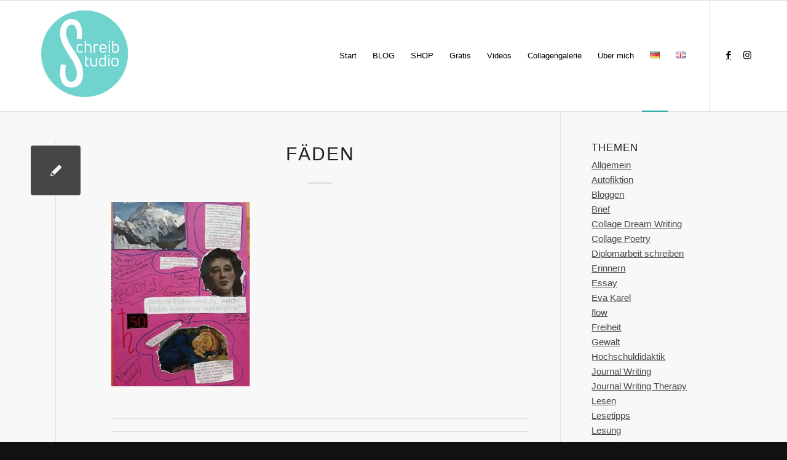

--- FILE ---
content_type: text/html; charset=UTF-8
request_url: https://schreibstudio.at/share-your-story-lebensernte-collagen/faeden/
body_size: 9185
content:
<!DOCTYPE html><html dir="ltr" lang="de-DE" prefix="og: https://ogp.me/ns#" class="html_stretched responsive av-preloader-active av-preloader-enabled av-default-lightbox  html_header_top html_logo_left html_main_nav_header html_menu_right html_custom html_header_sticky html_header_shrinking html_mobile_menu_phone html_header_searchicon_disabled html_content_align_center html_header_unstick_top_disabled html_header_stretch_disabled html_elegant-blog html_av-overlay-side html_av-overlay-side-classic html_av-submenu-noclone html_entry_id_5325 av-cookies-no-cookie-consent av-no-preview html_text_menu_active "><head><meta charset="UTF-8" /><meta name="robots" content="index, follow" /><meta name="viewport" content="width=device-width, initial-scale=1"><link media="all" href="https://schreibstudio.at/wp-content/cache/autoptimize/css/autoptimize_9bcf8317774f5456b184705e363c877a.css" rel="stylesheet"><link media="screen" href="https://schreibstudio.at/wp-content/cache/autoptimize/css/autoptimize_6180a9fa27e86d361096a041449d9f39.css" rel="stylesheet"><title>fäden | schreibstudio</title><meta name="robots" content="max-image-preview:large" /><meta name="author" content="Andrea"/><link rel="canonical" href="https://schreibstudio.at/share-your-story-lebensernte-collagen/faeden/" /><meta name="generator" content="All in One SEO (AIOSEO) 4.9.1.1" /><meta property="og:locale" content="de_DE" /><meta property="og:site_name" content="schreibstudio | Schreibworkshops und Textcoaching" /><meta property="og:type" content="article" /><meta property="og:title" content="fäden | schreibstudio" /><meta property="og:url" content="https://schreibstudio.at/share-your-story-lebensernte-collagen/faeden/" /><meta property="article:published_time" content="2019-02-25T10:22:14+00:00" /><meta property="article:modified_time" content="2019-02-25T10:22:14+00:00" /><meta property="article:publisher" content="https://facebook.com/Johanna Vedral" /><meta name="twitter:card" content="summary" /><meta name="twitter:title" content="fäden | schreibstudio" /> <script type="application/ld+json" class="aioseo-schema">{"@context":"https:\/\/schema.org","@graph":[{"@type":"BreadcrumbList","@id":"https:\/\/schreibstudio.at\/share-your-story-lebensernte-collagen\/faeden\/#breadcrumblist","itemListElement":[{"@type":"ListItem","@id":"https:\/\/schreibstudio.at#listItem","position":1,"name":"Home","item":"https:\/\/schreibstudio.at","nextItem":{"@type":"ListItem","@id":"https:\/\/schreibstudio.at\/share-your-story-lebensernte-collagen\/faeden\/#listItem","name":"f\u00e4den"}},{"@type":"ListItem","@id":"https:\/\/schreibstudio.at\/share-your-story-lebensernte-collagen\/faeden\/#listItem","position":2,"name":"f\u00e4den","previousItem":{"@type":"ListItem","@id":"https:\/\/schreibstudio.at#listItem","name":"Home"}}]},{"@type":"ItemPage","@id":"https:\/\/schreibstudio.at\/share-your-story-lebensernte-collagen\/faeden\/#itempage","url":"https:\/\/schreibstudio.at\/share-your-story-lebensernte-collagen\/faeden\/","name":"f\u00e4den | schreibstudio","inLanguage":"de-DE","isPartOf":{"@id":"https:\/\/schreibstudio.at\/#website"},"breadcrumb":{"@id":"https:\/\/schreibstudio.at\/share-your-story-lebensernte-collagen\/faeden\/#breadcrumblist"},"author":{"@id":"https:\/\/schreibstudio.at\/author\/raljo18ved\/#author"},"creator":{"@id":"https:\/\/schreibstudio.at\/author\/raljo18ved\/#author"},"datePublished":"2019-02-25T11:22:14+01:00","dateModified":"2019-02-25T11:22:14+01:00"},{"@type":"Organization","@id":"https:\/\/schreibstudio.at\/#organization","name":"Johanna Vedral schreibstudio.at","description":"Schreibworkshops und Textcoaching","url":"https:\/\/schreibstudio.at\/","telephone":"+4369911688868","sameAs":["https:\/\/facebook.com\/Johanna Vedral","https:\/\/instagram.com\/Johanna Vedral","https:\/\/youtube.com\/Johanna Vedral","https:\/\/linkedin.com\/in\/Johanna Vedral"]},{"@type":"Person","@id":"https:\/\/schreibstudio.at\/author\/raljo18ved\/#author","url":"https:\/\/schreibstudio.at\/author\/raljo18ved\/","name":"Andrea"},{"@type":"WebSite","@id":"https:\/\/schreibstudio.at\/#website","url":"https:\/\/schreibstudio.at\/","name":"schreibstudio","description":"Schreibworkshops und Textcoaching","inLanguage":"de-DE","publisher":{"@id":"https:\/\/schreibstudio.at\/#organization"}}]}</script> <link rel="alternate" type="application/rss+xml" title="schreibstudio &raquo; Feed" href="https://schreibstudio.at/feed/" /><link rel="alternate" type="application/rss+xml" title="schreibstudio &raquo; Kommentar-Feed" href="https://schreibstudio.at/comments/feed/" /><link rel="alternate" type="application/rss+xml" title="schreibstudio &raquo; Kommentar-Feed zu fäden" href="https://schreibstudio.at/share-your-story-lebensernte-collagen/faeden/feed/" /><link rel='stylesheet' id='avia-merged-styles-css' href='https://schreibstudio.at/wp-content/cache/autoptimize/css/autoptimize_single_30b906742ebc9143bbe225237a25568f.css' type='text/css' media='all' /> <script type='text/javascript' src='https://schreibstudio.at/wp-includes/js/jquery/jquery.min.js' id='jquery-core-js'></script> <link rel="https://api.w.org/" href="https://schreibstudio.at/wp-json/" /><link rel="alternate" type="application/json" href="https://schreibstudio.at/wp-json/wp/v2/media/5325" /><link rel="EditURI" type="application/rsd+xml" title="RSD" href="https://schreibstudio.at/xmlrpc.php?rsd" /><link rel="wlwmanifest" type="application/wlwmanifest+xml" href="https://schreibstudio.at/wp-includes/wlwmanifest.xml" /><meta name="generator" content="WordPress 6.1.9" /><link rel='shortlink' href='https://schreibstudio.at/?p=5325' /><link rel="alternate" type="application/json+oembed" href="https://schreibstudio.at/wp-json/oembed/1.0/embed?url=https%3A%2F%2Fschreibstudio.at%2Fshare-your-story-lebensernte-collagen%2Ffaeden%2F" /><link rel="alternate" type="text/xml+oembed" href="https://schreibstudio.at/wp-json/oembed/1.0/embed?url=https%3A%2F%2Fschreibstudio.at%2Fshare-your-story-lebensernte-collagen%2Ffaeden%2F&#038;format=xml" /><link rel="profile" href="http://gmpg.org/xfn/11" /><link rel="alternate" type="application/rss+xml" title="schreibstudio RSS2 Feed" href="https://schreibstudio.at/feed/" /><link rel="pingback" href="https://schreibstudio.at/xmlrpc.php" /> <!--[if lt IE 9]><script src="https://schreibstudio.at/wp-content/themes/enfold/js/html5shiv.js"></script><![endif]--><link rel="icon" href="https://schreibstudio.at/wp-content/uploads/2020/11/emblem.png" type="image/png">  <script type="text/javascript">'use strict';var avia_is_mobile=!1;if(/Android|webOS|iPhone|iPad|iPod|BlackBerry|IEMobile|Opera Mini/i.test(navigator.userAgent)&&'ontouchstart' in document.documentElement){avia_is_mobile=!0;document.documentElement.className+=' avia_mobile '}
else{document.documentElement.className+=' avia_desktop '};document.documentElement.className+=' js_active ';(function(){var e=['-webkit-','-moz-','-ms-',''],n='';for(var t in e){if(e[t]+'transform' in document.documentElement.style){document.documentElement.className+=' avia_transform ';n=e[t]+'transform'};if(e[t]+'perspective' in document.documentElement.style)document.documentElement.className+=' avia_transform3d '};if(typeof document.getElementsByClassName=='function'&&typeof document.documentElement.getBoundingClientRect=='function'&&avia_is_mobile==!1){if(n&&window.innerHeight>0){setTimeout(function(){var e=0,o={},a=0,t=document.getElementsByClassName('av-parallax'),i=window.pageYOffset||document.documentElement.scrollTop;for(e=0;e<t.length;e++){t[e].style.top='0px';o=t[e].getBoundingClientRect();a=Math.ceil((window.innerHeight+i-o.top)*0.3);t[e].style[n]='translate(0px, '+a+'px)';t[e].style.top='auto';t[e].className+=' enabled-parallax '}},50)}}})();</script> </head><body id="top" class="attachment attachment-template-default single single-attachment postid-5325 attachmentid-5325 attachment-jpeg  rtl_columns stretched trebuchet-ms-websave trebuchet_ms" itemscope="itemscope" itemtype="https://schema.org/WebPage" > <svg xmlns="http://www.w3.org/2000/svg" viewBox="0 0 0 0" width="0" height="0" focusable="false" role="none" style="visibility: hidden; position: absolute; left: -9999px; overflow: hidden;" ><defs><filter id="wp-duotone-dark-grayscale"><feColorMatrix color-interpolation-filters="sRGB" type="matrix" values=" .299 .587 .114 0 0 .299 .587 .114 0 0 .299 .587 .114 0 0 .299 .587 .114 0 0 " /><feComponentTransfer color-interpolation-filters="sRGB" ><feFuncR type="table" tableValues="0 0.49803921568627" /><feFuncG type="table" tableValues="0 0.49803921568627" /><feFuncB type="table" tableValues="0 0.49803921568627" /><feFuncA type="table" tableValues="1 1" /></feComponentTransfer><feComposite in2="SourceGraphic" operator="in" /></filter></defs></svg><svg xmlns="http://www.w3.org/2000/svg" viewBox="0 0 0 0" width="0" height="0" focusable="false" role="none" style="visibility: hidden; position: absolute; left: -9999px; overflow: hidden;" ><defs><filter id="wp-duotone-grayscale"><feColorMatrix color-interpolation-filters="sRGB" type="matrix" values=" .299 .587 .114 0 0 .299 .587 .114 0 0 .299 .587 .114 0 0 .299 .587 .114 0 0 " /><feComponentTransfer color-interpolation-filters="sRGB" ><feFuncR type="table" tableValues="0 1" /><feFuncG type="table" tableValues="0 1" /><feFuncB type="table" tableValues="0 1" /><feFuncA type="table" tableValues="1 1" /></feComponentTransfer><feComposite in2="SourceGraphic" operator="in" /></filter></defs></svg><svg xmlns="http://www.w3.org/2000/svg" viewBox="0 0 0 0" width="0" height="0" focusable="false" role="none" style="visibility: hidden; position: absolute; left: -9999px; overflow: hidden;" ><defs><filter id="wp-duotone-purple-yellow"><feColorMatrix color-interpolation-filters="sRGB" type="matrix" values=" .299 .587 .114 0 0 .299 .587 .114 0 0 .299 .587 .114 0 0 .299 .587 .114 0 0 " /><feComponentTransfer color-interpolation-filters="sRGB" ><feFuncR type="table" tableValues="0.54901960784314 0.98823529411765" /><feFuncG type="table" tableValues="0 1" /><feFuncB type="table" tableValues="0.71764705882353 0.25490196078431" /><feFuncA type="table" tableValues="1 1" /></feComponentTransfer><feComposite in2="SourceGraphic" operator="in" /></filter></defs></svg><svg xmlns="http://www.w3.org/2000/svg" viewBox="0 0 0 0" width="0" height="0" focusable="false" role="none" style="visibility: hidden; position: absolute; left: -9999px; overflow: hidden;" ><defs><filter id="wp-duotone-blue-red"><feColorMatrix color-interpolation-filters="sRGB" type="matrix" values=" .299 .587 .114 0 0 .299 .587 .114 0 0 .299 .587 .114 0 0 .299 .587 .114 0 0 " /><feComponentTransfer color-interpolation-filters="sRGB" ><feFuncR type="table" tableValues="0 1" /><feFuncG type="table" tableValues="0 0.27843137254902" /><feFuncB type="table" tableValues="0.5921568627451 0.27843137254902" /><feFuncA type="table" tableValues="1 1" /></feComponentTransfer><feComposite in2="SourceGraphic" operator="in" /></filter></defs></svg><svg xmlns="http://www.w3.org/2000/svg" viewBox="0 0 0 0" width="0" height="0" focusable="false" role="none" style="visibility: hidden; position: absolute; left: -9999px; overflow: hidden;" ><defs><filter id="wp-duotone-midnight"><feColorMatrix color-interpolation-filters="sRGB" type="matrix" values=" .299 .587 .114 0 0 .299 .587 .114 0 0 .299 .587 .114 0 0 .299 .587 .114 0 0 " /><feComponentTransfer color-interpolation-filters="sRGB" ><feFuncR type="table" tableValues="0 0" /><feFuncG type="table" tableValues="0 0.64705882352941" /><feFuncB type="table" tableValues="0 1" /><feFuncA type="table" tableValues="1 1" /></feComponentTransfer><feComposite in2="SourceGraphic" operator="in" /></filter></defs></svg><svg xmlns="http://www.w3.org/2000/svg" viewBox="0 0 0 0" width="0" height="0" focusable="false" role="none" style="visibility: hidden; position: absolute; left: -9999px; overflow: hidden;" ><defs><filter id="wp-duotone-magenta-yellow"><feColorMatrix color-interpolation-filters="sRGB" type="matrix" values=" .299 .587 .114 0 0 .299 .587 .114 0 0 .299 .587 .114 0 0 .299 .587 .114 0 0 " /><feComponentTransfer color-interpolation-filters="sRGB" ><feFuncR type="table" tableValues="0.78039215686275 1" /><feFuncG type="table" tableValues="0 0.94901960784314" /><feFuncB type="table" tableValues="0.35294117647059 0.47058823529412" /><feFuncA type="table" tableValues="1 1" /></feComponentTransfer><feComposite in2="SourceGraphic" operator="in" /></filter></defs></svg><svg xmlns="http://www.w3.org/2000/svg" viewBox="0 0 0 0" width="0" height="0" focusable="false" role="none" style="visibility: hidden; position: absolute; left: -9999px; overflow: hidden;" ><defs><filter id="wp-duotone-purple-green"><feColorMatrix color-interpolation-filters="sRGB" type="matrix" values=" .299 .587 .114 0 0 .299 .587 .114 0 0 .299 .587 .114 0 0 .299 .587 .114 0 0 " /><feComponentTransfer color-interpolation-filters="sRGB" ><feFuncR type="table" tableValues="0.65098039215686 0.40392156862745" /><feFuncG type="table" tableValues="0 1" /><feFuncB type="table" tableValues="0.44705882352941 0.4" /><feFuncA type="table" tableValues="1 1" /></feComponentTransfer><feComposite in2="SourceGraphic" operator="in" /></filter></defs></svg><svg xmlns="http://www.w3.org/2000/svg" viewBox="0 0 0 0" width="0" height="0" focusable="false" role="none" style="visibility: hidden; position: absolute; left: -9999px; overflow: hidden;" ><defs><filter id="wp-duotone-blue-orange"><feColorMatrix color-interpolation-filters="sRGB" type="matrix" values=" .299 .587 .114 0 0 .299 .587 .114 0 0 .299 .587 .114 0 0 .299 .587 .114 0 0 " /><feComponentTransfer color-interpolation-filters="sRGB" ><feFuncR type="table" tableValues="0.098039215686275 1" /><feFuncG type="table" tableValues="0 0.66274509803922" /><feFuncB type="table" tableValues="0.84705882352941 0.41960784313725" /><feFuncA type="table" tableValues="1 1" /></feComponentTransfer><feComposite in2="SourceGraphic" operator="in" /></filter></defs></svg><div class='av-siteloader-wrap av-transition-enabled av-transition-with-logo'><div class='av-siteloader-inner'><div class='av-siteloader-cell'><img class='av-preloading-logo' src='https://schreibstudio.at/wp-content/uploads/2020/09/schreibstudio.png' alt='Lade' title='Lade' /><div class='av-siteloader'><div class='av-siteloader-extra'></div></div></div></div></div><div id='wrap_all'><header id='header' class='all_colors header_color light_bg_color  av_header_top av_logo_left av_main_nav_header av_menu_right av_custom av_header_sticky av_header_shrinking av_header_stretch_disabled av_mobile_menu_phone av_header_searchicon_disabled av_header_unstick_top_disabled av_bottom_nav_disabled  av_header_border_disabled'  role="banner" itemscope="itemscope" itemtype="https://schema.org/WPHeader" ><div  id='header_main' class='container_wrap container_wrap_logo'><div class='container av-logo-container'><div class='inner-container'><span class='logo'><a href='https://schreibstudio.at/'><img height="100" width="300" src='https://schreibstudio.at/wp-content/uploads/2020/09/schreibstudio.png' alt='schreibstudio' title='' /></a></span><nav class='main_menu' data-selectname='Wähle eine Seite'  role="navigation" itemscope="itemscope" itemtype="https://schema.org/SiteNavigationElement" ><div class="avia-menu av-main-nav-wrap av_menu_icon_beside"><ul id="avia-menu" class="menu av-main-nav"><li id="menu-item-20" class="menu-item menu-item-type-custom menu-item-object-custom menu-item-home menu-item-top-level menu-item-top-level-1"><a href="https://schreibstudio.at/" itemprop="url"><span class="avia-bullet"></span><span class="avia-menu-text">Start</span><span class="avia-menu-fx"><span class="avia-arrow-wrap"><span class="avia-arrow"></span></span></span></a></li><li id="menu-item-4718" class="menu-item menu-item-type-post_type menu-item-object-page current_page_parent menu-item-top-level menu-item-top-level-2"><a href="https://schreibstudio.at/blog/" itemprop="url"><span class="avia-bullet"></span><span class="avia-menu-text">BLOG</span><span class="avia-menu-fx"><span class="avia-arrow-wrap"><span class="avia-arrow"></span></span></span></a></li><li id="menu-item-5859" class="menu-item menu-item-type-custom menu-item-object-custom menu-item-top-level menu-item-top-level-3"><a href="https://shop.schreibstudio.at/" itemprop="url"><span class="avia-bullet"></span><span class="avia-menu-text">SHOP</span><span class="avia-menu-fx"><span class="avia-arrow-wrap"><span class="avia-arrow"></span></span></span></a></li><li id="menu-item-6012" class="menu-item menu-item-type-post_type menu-item-object-page menu-item-top-level menu-item-top-level-4"><a href="https://schreibstudio.at/free-stuff/" itemprop="url"><span class="avia-bullet"></span><span class="avia-menu-text">Gratis</span><span class="avia-menu-fx"><span class="avia-arrow-wrap"><span class="avia-arrow"></span></span></span></a></li><li id="menu-item-5942" class="menu-item menu-item-type-post_type menu-item-object-page menu-item-top-level menu-item-top-level-5"><a href="https://schreibstudio.at/videos/" itemprop="url"><span class="avia-bullet"></span><span class="avia-menu-text">Videos</span><span class="avia-menu-fx"><span class="avia-arrow-wrap"><span class="avia-arrow"></span></span></span></a></li><li id="menu-item-5963" class="menu-item menu-item-type-post_type menu-item-object-page menu-item-top-level menu-item-top-level-6"><a href="https://schreibstudio.at/collagengalerie/" itemprop="url"><span class="avia-bullet"></span><span class="avia-menu-text">Collagengalerie</span><span class="avia-menu-fx"><span class="avia-arrow-wrap"><span class="avia-arrow"></span></span></span></a></li><li id="menu-item-71" class="menu-item menu-item-type-post_type menu-item-object-page menu-item-top-level menu-item-top-level-7"><a href="https://schreibstudio.at/ueber-mich/" itemprop="url"><span class="avia-bullet"></span><span class="avia-menu-text">Über mich</span><span class="avia-menu-fx"><span class="avia-arrow-wrap"><span class="avia-arrow"></span></span></span></a></li><li id="menu-item-6099-de" class="lang-item lang-item-1703 lang-item-de current-lang lang-item-first menu-item menu-item-type-custom menu-item-object-custom menu-item-top-level menu-item-top-level-8"><a href="https://schreibstudio.at/share-your-story-lebensernte-collagen/faeden/" itemprop="url"><span class="avia-bullet"></span><span class="avia-menu-text"><img src="[data-uri]" alt="Deutsch" width="16" height="11" style="width: 16px; height: 11px;" /></span><span class="avia-menu-fx"><span class="avia-arrow-wrap"><span class="avia-arrow"></span></span></span></a></li><li id="menu-item-6099-en" class="lang-item lang-item-1708 lang-item-en no-translation menu-item menu-item-type-custom menu-item-object-custom menu-item-top-level menu-item-top-level-9"><a href="https://schreibstudio.at/en/startseite-english/" itemprop="url"><span class="avia-bullet"></span><span class="avia-menu-text"><img src="[data-uri]" alt="English" width="16" height="11" style="width: 16px; height: 11px;" /></span><span class="avia-menu-fx"><span class="avia-arrow-wrap"><span class="avia-arrow"></span></span></span></a></li><li class="av-burger-menu-main menu-item-avia-special "> <a href="#" aria-label="Menü" aria-hidden="false"> <span class="av-hamburger av-hamburger--spin av-js-hamburger"> <span class="av-hamburger-box"> <span class="av-hamburger-inner"></span> <strong>Menü</strong> </span> </span> <span class="avia_hidden_link_text">Menü</span> </a></li></ul></div><ul class='noLightbox social_bookmarks icon_count_2'><li class='social_bookmarks_facebook av-social-link-facebook social_icon_1'><a target="_blank" aria-label="Link zu Facebook" href='https://www.facebook.com/Schreibstudio-156148201129195/' aria-hidden='false' data-av_icon='' data-av_iconfont='entypo-fontello' title='Facebook' rel="noopener"><span class='avia_hidden_link_text'>Facebook</span></a></li><li class='social_bookmarks_instagram av-social-link-instagram social_icon_2'><a target="_blank" aria-label="Link zu Instagram" href='https://www.instagram.com/johanna_vedral/' aria-hidden='false' data-av_icon='' data-av_iconfont='entypo-fontello' title='Instagram' rel="noopener"><span class='avia_hidden_link_text'>Instagram</span></a></li></ul></nav></div></div></div><div class='header_bg'></div></header><div id='main' class='all_colors' data-scroll-offset='180'><div class='container_wrap container_wrap_first main_color sidebar_right'><div class='container template-blog template-single-blog '><main class='content units av-content-small alpha  av-blog-meta-author-disabled av-blog-meta-comments-disabled av-blog-meta-date-disabled av-blog-meta-html-info-disabled av-blog-meta-tag-disabled'  role="main" itemprop="mainContentOfPage" ><article class='post-entry post-entry-type-standard post-entry-5325 post-loop-1 post-parity-odd post-entry-last single-small post  post-5325 attachment type-attachment status-inherit hentry'  itemscope="itemscope" itemtype="https://schema.org/CreativeWork" ><div class='blog-meta'><a href='https://schreibstudio.at/wp-content/uploads/2019/02/fäden.jpg' class='small-preview'  title="fäden"   itemprop="image" itemscope="itemscope" itemtype="https://schema.org/ImageObject" ><span class="iconfont" aria-hidden='true' data-av_icon='' data-av_iconfont='entypo-fontello'></span></a></div><div class='entry-content-wrapper clearfix standard-content'><header class="entry-content-header"><div class="av-heading-wrapper"><h1 class='post-title entry-title '  itemprop="headline" > <a href='https://schreibstudio.at/share-your-story-lebensernte-collagen/faeden/' rel='bookmark' title='Permanenter Link zu: fäden'>fäden <span class='post-format-icon minor-meta'></span> </a></h1></div></header><span class="av-vertical-delimiter"></span><div class="entry-content"  itemprop="text" ><p class="attachment"><a href='https://schreibstudio.at/wp-content/uploads/2019/02/fäden.jpg'><img width="225" height="300" src="https://schreibstudio.at/wp-content/uploads/2019/02/fäden-225x300.jpg" class="avia-img-lazy-loading-5325 attachment-medium size-medium" alt="" decoding="async" loading="lazy" srcset="https://schreibstudio.at/wp-content/uploads/2019/02/fäden-225x300.jpg 225w, https://schreibstudio.at/wp-content/uploads/2019/02/fäden-300x400.jpg 300w, https://schreibstudio.at/wp-content/uploads/2019/02/fäden.jpg 576w" sizes="(max-width: 225px) 100vw, 225px" /></a></p></div><span class='post-meta-infos'><time class='date-container minor-meta updated' >25. Februar 2019</time><span class='text-sep text-sep-date'>/</span><span class='comment-container minor-meta'><a href="https://schreibstudio.at/share-your-story-lebensernte-collagen/faeden/#respond" class="comments-link" >0 Kommentare</a></span><span class='text-sep text-sep-comment'>/</span><span class="blog-author minor-meta">von <span class="entry-author-link"  itemprop="author" ><span class="author"><span class="fn"><a href="https://schreibstudio.at/author/raljo18ved/" title="Beiträge von Andrea" rel="author">Andrea</a></span></span></span></span></span><footer class="entry-footer"><div class='av-share-box'><h5 class='av-share-link-description av-no-toc '>Eintrag teilen</h5><ul class='av-share-box-list noLightbox'><li class='av-share-link av-social-link-facebook' ><a target="_blank" aria-label="Teilen auf Facebook" href='https://www.facebook.com/sharer.php?u=https://schreibstudio.at/share-your-story-lebensernte-collagen/faeden/&#038;t=f%C3%A4den' aria-hidden='false' data-av_icon='' data-av_iconfont='entypo-fontello' title='' data-avia-related-tooltip='Teilen auf Facebook' rel="noopener"><span class='avia_hidden_link_text'>Teilen auf Facebook</span></a></li><li class='av-share-link av-social-link-twitter' ><a target="_blank" aria-label="Teilen auf Twitter" href='https://twitter.com/share?text=f%C3%A4den&#038;url=https://schreibstudio.at/?p=5325' aria-hidden='false' data-av_icon='' data-av_iconfont='entypo-fontello' title='' data-avia-related-tooltip='Teilen auf Twitter' rel="noopener"><span class='avia_hidden_link_text'>Teilen auf Twitter</span></a></li><li class='av-share-link av-social-link-whatsapp' ><a target="_blank" aria-label="Teilen auf WhatsApp" href='https://api.whatsapp.com/send?text=https://schreibstudio.at/share-your-story-lebensernte-collagen/faeden/' aria-hidden='false' data-av_icon='' data-av_iconfont='entypo-fontello' title='' data-avia-related-tooltip='Teilen auf WhatsApp' rel="noopener"><span class='avia_hidden_link_text'>Teilen auf WhatsApp</span></a></li><li class='av-share-link av-social-link-pinterest' ><a target="_blank" aria-label="Teilen auf Pinterest" href='https://pinterest.com/pin/create/button/?url=https%3A%2F%2Fschreibstudio.at%2Fshare-your-story-lebensernte-collagen%2Ffaeden%2F&#038;description=f%C3%A4den&#038;media=https%3A%2F%2Fschreibstudio.at%2Fwp-content%2Fuploads%2F2019%2F02%2Ff%C3%A4den.jpg' aria-hidden='false' data-av_icon='' data-av_iconfont='entypo-fontello' title='' data-avia-related-tooltip='Teilen auf Pinterest' rel="noopener"><span class='avia_hidden_link_text'>Teilen auf Pinterest</span></a></li><li class='av-share-link av-social-link-linkedin' ><a target="_blank" aria-label="Teilen auf LinkedIn" href='https://linkedin.com/shareArticle?mini=true&#038;title=f%C3%A4den&#038;url=https://schreibstudio.at/share-your-story-lebensernte-collagen/faeden/' aria-hidden='false' data-av_icon='' data-av_iconfont='entypo-fontello' title='' data-avia-related-tooltip='Teilen auf LinkedIn' rel="noopener"><span class='avia_hidden_link_text'>Teilen auf LinkedIn</span></a></li><li class='av-share-link av-social-link-mail' ><a  aria-label="Per E-Mail teilen" href='mailto:?subject=f%C3%A4den&#038;body=https://schreibstudio.at/share-your-story-lebensernte-collagen/faeden/' aria-hidden='false' data-av_icon='' data-av_iconfont='entypo-fontello' title='' data-avia-related-tooltip='Per E-Mail teilen'><span class='avia_hidden_link_text'>Per E-Mail teilen</span></a></li></ul></div></footer><div class='post_delimiter'></div></div><div class='post_author_timeline'></div><span class='hidden'> <span class='av-structured-data'  itemprop="image" itemscope="itemscope" itemtype="https://schema.org/ImageObject" > <span itemprop='url'>https://schreibstudio.at/wp-content/uploads/2020/09/schreibstudio.png</span> <span itemprop='height'>0</span> <span itemprop='width'>0</span> </span> <span class='av-structured-data'  itemprop="publisher" itemtype="https://schema.org/Organization" itemscope="itemscope" > <span itemprop='name'>Andrea</span> <span itemprop='logo' itemscope itemtype='https://schema.org/ImageObject'> <span itemprop='url'>https://schreibstudio.at/wp-content/uploads/2020/09/schreibstudio.png</span> </span> </span><span class='av-structured-data'  itemprop="author" itemscope="itemscope" itemtype="https://schema.org/Person" ><span itemprop='name'>Andrea</span></span><span class='av-structured-data'  itemprop="datePublished" datetime="2019-02-25T11:22:14+01:00" >2019-02-25 11:22:14</span><span class='av-structured-data'  itemprop="dateModified" itemtype="https://schema.org/dateModified" >2019-02-25 11:22:14</span><span class='av-structured-data'  itemprop="mainEntityOfPage" itemtype="https://schema.org/mainEntityOfPage" ><span itemprop='name'>fäden</span></span></span></article><div class='single-small'></div><div class='comment-entry post-entry'><div class='comment_meta_container'><div class='side-container-comment'><div class='side-container-comment-inner'> <span class='comment-count'>0</span> <span class='comment-text'>Kommentare</span> <span class='center-border center-border-left'></span> <span class='center-border center-border-right'></span></div></div></div><div class='comment_container'><h3 class='miniheading '>Hinterlasse einen Kommentar</h3><span class='minitext'>An der Diskussion beteiligen? <br/>Hinterlasse uns deinen Kommentar!</span><div id="respond" class="comment-respond"><h3 id="reply-title" class="comment-reply-title">Schreibe einen Kommentar <small><a rel="nofollow" id="cancel-comment-reply-link" href="/share-your-story-lebensernte-collagen/faeden/#respond" style="display:none;">Antwort abbrechen</a></small></h3><form action="https://schreibstudio.at/wp-comments-post.php" method="post" id="commentform" class="comment-form"><p class="comment-notes"><span id="email-notes">Deine E-Mail-Adresse wird nicht veröffentlicht.</span> <span class="required-field-message">Erforderliche Felder sind mit <span class="required">*</span> markiert</span></p><p class="comment-form-author"><label for="author">Name <span class="required">*</span></label> <input id="author" name="author" type="text" value="" size="30" maxlength="245" autocomplete="name" required="required" /></p><p class="comment-form-email"><label for="email">E-Mail-Adresse <span class="required">*</span></label> <input id="email" name="email" type="text" value="" size="30" maxlength="100" aria-describedby="email-notes" autocomplete="email" required="required" /></p><p class="comment-form-url"><label for="url">Website</label> <input id="url" name="url" type="text" value="" size="30" maxlength="200" autocomplete="url" /></p><p class="aiowps-captcha hide-when-displaying-tfa-input"><label for="aiowps-captcha-answer-69809aac2a103">Bitte gib eine Antwort in Ziffern ein:</label><div class="aiowps-captcha-equation hide-when-displaying-tfa-input"><strong>9 &#8722; acht = <input type="hidden" name="aiowps-captcha-string-info" class="aiowps-captcha-string-info" value="pkb1iqw98g" /><input type="hidden" name="aiowps-captcha-temp-string" class="aiowps-captcha-temp-string" value="1770035884" /><input type="text" size="2" id="aiowps-captcha-answer-69809aac2a103" class="aiowps-captcha-answer" name="aiowps-captcha-answer" value="" autocomplete="off" /></strong></div></p><p class="comment-form-comment"><label for="comment">Kommentar <span class="required">*</span></label><textarea autocomplete="new-password"  id="e6549df3be"  name="e6549df3be"   cols="45" rows="8" maxlength="65525" required="required"></textarea><textarea id="comment" aria-label="hp-comment" aria-hidden="true" name="comment" autocomplete="new-password" style="padding:0 !important;clip:rect(1px, 1px, 1px, 1px) !important;position:absolute !important;white-space:nowrap !important;height:1px !important;width:1px !important;overflow:hidden !important;" tabindex="-1"></textarea><script data-noptimize>document.getElementById("comment").setAttribute( "id", "a59b351cbdb08cd5cbf2bd3efe462456" );document.getElementById("e6549df3be").setAttribute( "id", "comment" );</script></p><p class="form-submit"><input name="submit" type="submit" id="submit" class="submit" value="Kommentar abschicken" /> <input type='hidden' name='comment_post_ID' value='5325' id='comment_post_ID' /> <input type='hidden' name='comment_parent' id='comment_parent' value='0' /></p><p class="comment-form-aios-antibot-keys"><input type="hidden" name="eh1sgrrz" value="57ezdrz3a55h" ><input type="hidden" name="xxm35fzj" value="letd7ialg9vt" ><input type="hidden" name="0la9rvgi" value="c51wuwanbmvn" ><input type="hidden" name="aios_antibot_keys_expiry" id="aios_antibot_keys_expiry" value="1770249600"></p></form></div></div></div></main><aside class='sidebar sidebar_right   alpha units'  role="complementary" itemscope="itemscope" itemtype="https://schema.org/WPSideBar" ><div class='inner_sidebar extralight-border'><section id="categories-4" class="widget clearfix widget_categories"><h3 class="widgettitle">Themen</h3><ul><li class="cat-item cat-item-1"><a href="https://schreibstudio.at/category/allgemein/">Allgemein</a></li><li class="cat-item cat-item-2551"><a href="https://schreibstudio.at/category/autofiktion/">Autofiktion</a></li><li class="cat-item cat-item-24"><a href="https://schreibstudio.at/category/blog/">Bloggen</a></li><li class="cat-item cat-item-718"><a href="https://schreibstudio.at/category/brief/">Brief</a></li><li class="cat-item cat-item-27"><a href="https://schreibstudio.at/category/collage-writing/">Collage Dream Writing</a></li><li class="cat-item cat-item-2547"><a href="https://schreibstudio.at/category/collage-poetry/">Collage Poetry</a></li><li class="cat-item cat-item-28"><a href="https://schreibstudio.at/category/diplomarbeit-schreiben/">Diplomarbeit schreiben</a></li><li class="cat-item cat-item-30"><a href="https://schreibstudio.at/category/erinnern/">Erinnern</a></li><li class="cat-item cat-item-874"><a href="https://schreibstudio.at/category/essay/">Essay</a></li><li class="cat-item cat-item-796"><a href="https://schreibstudio.at/category/eva-karel/">Eva Karel</a></li><li class="cat-item cat-item-33"><a href="https://schreibstudio.at/category/flow/">flow</a></li><li class="cat-item cat-item-2545"><a href="https://schreibstudio.at/category/freiheit/">Freiheit</a></li><li class="cat-item cat-item-794"><a href="https://schreibstudio.at/category/gewalt/">Gewalt</a></li><li class="cat-item cat-item-831"><a href="https://schreibstudio.at/category/hochschuldidaktik/">Hochschuldidaktik</a></li><li class="cat-item cat-item-835"><a href="https://schreibstudio.at/category/journal-writing/">Journal Writing</a></li><li class="cat-item cat-item-719"><a href="https://schreibstudio.at/category/journal-writing-therapy/">Journal Writing Therapy</a></li><li class="cat-item cat-item-759"><a href="https://schreibstudio.at/category/lesen/">Lesen</a></li><li class="cat-item cat-item-678"><a href="https://schreibstudio.at/category/lesetipps/">Lesetipps</a></li><li class="cat-item cat-item-822"><a href="https://schreibstudio.at/category/lesung/">Lesung</a></li><li class="cat-item cat-item-40"><a href="https://schreibstudio.at/category/memoir/">Memoir</a></li><li class="cat-item cat-item-42"><a href="https://schreibstudio.at/category/mit-schreiben-geld-verdienen/">mit Schreiben Geld verdienen</a></li><li class="cat-item cat-item-45"><a href="https://schreibstudio.at/category/nanowrimo/">NaNoWriMo</a></li><li class="cat-item cat-item-797"><a href="https://schreibstudio.at/category/om-oida/">Om Oida</a></li><li class="cat-item cat-item-2569"><a href="https://schreibstudio.at/category/online-kongress-personal-writing/">Online Kongress Personal Writing</a></li><li class="cat-item cat-item-669"><a href="https://schreibstudio.at/category/podcast/">podcast</a></li><li class="cat-item cat-item-868"><a href="https://schreibstudio.at/category/poesietherapie/">Poesietherapie</a></li><li class="cat-item cat-item-49"><a href="https://schreibstudio.at/category/prokrastination/">Prokrastination</a></li><li class="cat-item cat-item-50"><a href="https://schreibstudio.at/category/psychologie-des-schreibens/">Psychologie des Schreibens</a></li><li class="cat-item cat-item-51"><a href="https://schreibstudio.at/category/publikation/">Publikation</a></li><li class="cat-item cat-item-53"><a href="https://schreibstudio.at/category/release/">Release</a></li><li class="cat-item cat-item-832"><a href="https://schreibstudio.at/category/rezension/">Rezension</a></li><li class="cat-item cat-item-54"><a href="https://schreibstudio.at/category/safe-place/">Safe Place</a></li><li class="cat-item cat-item-56"><a href="https://schreibstudio.at/category/schreibblockade/">Schreibblockade</a></li><li class="cat-item cat-item-57"><a href="https://schreibstudio.at/category/schreibdenken/">Schreibdenken</a></li><li class="cat-item cat-item-58"><a href="https://schreibstudio.at/category/schreiben/">Schreiben</a></li><li class="cat-item cat-item-59"><a href="https://schreibstudio.at/category/schreiben-als-berufung/">Schreiben als Beruf(ung)</a></li><li class="cat-item cat-item-61"><a href="https://schreibstudio.at/category/schreibevents/">Schreibevents</a></li><li class="cat-item cat-item-62"><a href="https://schreibstudio.at/category/schreibgruppe/">Schreibgruppe</a></li><li class="cat-item cat-item-63"><a href="https://schreibstudio.at/category/schreibtipps/">Schreibtipps</a></li><li class="cat-item cat-item-55"><a href="https://schreibstudio.at/category/schreibubung/">Schreibübung</a></li><li class="cat-item cat-item-64"><a href="https://schreibstudio.at/category/schreiburlaub/">Schreiburlaub</a></li><li class="cat-item cat-item-65"><a href="https://schreibstudio.at/category/selbstmanagement/">Selbstmanagement</a></li><li class="cat-item cat-item-66"><a href="https://schreibstudio.at/category/selbstverstandnis-als-autorin/">Selbstverständnis als Autorin</a></li><li class="cat-item cat-item-871"><a href="https://schreibstudio.at/category/sexual-dreams/">Sexual Dreams</a></li><li class="cat-item cat-item-70"><a href="https://schreibstudio.at/category/tagebuch/">Tagebuch</a></li><li class="cat-item cat-item-775"><a href="https://schreibstudio.at/category/travel-writing/">Travel Writing</a></li><li class="cat-item cat-item-22"><a href="https://schreibstudio.at/category/uber-das-schreiben/">über das Schreiben</a></li><li class="cat-item cat-item-21"><a href="https://schreibstudio.at/category/ueberarbeiten/">Überarbeiten</a></li><li class="cat-item cat-item-830"><a href="https://schreibstudio.at/category/universitaere-lehre/">universitäre Lehre</a></li><li class="cat-item cat-item-72"><a href="https://schreibstudio.at/category/veroffentlichen/">Veröffentlichen</a></li><li class="cat-item cat-item-860"><a href="https://schreibstudio.at/category/webworkshop/">Webworkshop</a></li><li class="cat-item cat-item-798"><a href="https://schreibstudio.at/category/wie-geht-es-dir-mit-deinem-buch/">Wie geht es dir mit deinem Buch</a></li><li class="cat-item cat-item-842"><a href="https://schreibstudio.at/category/wissenschaftliches-journal/">wissenschaftliches Journal</a></li><li class="cat-item cat-item-829"><a href="https://schreibstudio.at/category/wissenschaftliches-schreiben/">wissenschaftliches SChreiben</a></li><li class="cat-item cat-item-74"><a href="https://schreibstudio.at/category/writing-heroes/">Writing Heroes</a></li></ul> <span class="seperator extralight-border"></span></section></div></aside></div></div><div class='container_wrap footer_color' id='footer'><div class='container'><div class='flex_column av_one_third  first el_before_av_one_third'><section id="text-5" class="widget clearfix widget_text"><h3 class="widgettitle">Newsletter</h3><div class="textwidget"><div class="textwidget custom-html-widget">Ich möchte regelmäßig Neues aus dem Schreibstudio erfahren und <a href="http://eepurl.com/dkLL5f">abonniere den Newsletter!</a></div></div> <span class="seperator extralight-border"></span></section></div><div class='flex_column av_one_third  el_after_av_one_third  el_before_av_one_third '><section id="nav_menu-2" class="widget clearfix widget_nav_menu"><h3 class="widgettitle">Infos</h3><div class="menu-fusszeile-container"><ul id="menu-fusszeile" class="menu"><li id="menu-item-4931" class="menu-item menu-item-type-post_type menu-item-object-page menu-item-4931"><a href="https://schreibstudio.at/impressum/">Impressum</a></li><li id="menu-item-4966" class="menu-item menu-item-type-post_type menu-item-object-page menu-item-privacy-policy menu-item-4966"><a href="https://schreibstudio.at/datenschutz/">Datenschutzerklärung</a></li></ul></div><span class="seperator extralight-border"></span></section></div><div class='flex_column av_one_third  el_after_av_one_third  el_before_av_one_third '><section id="text-4" class="widget clearfix widget_text"><h3 class="widgettitle">Kontakt</h3><div class="textwidget"><p><strong>Mag. Johanna Vedral</strong><br /> <a href="javascript:DeCryptX('1k2q1i3d1o3q1b0.1w1f0d0r2c3o2B1t3f3k2t3h3l3e3v3w1v3g1j0o0.0a3w')">joh&#97;n&#110;a&#46;&#118;&#101;d&#114;a&#108;&#64;s&#99;hreibs&#116;udi&#111;&#46;&#97;&#116;</a><br /> +43 699 11688868</p></div> <span class="seperator extralight-border"></span></section></div></div></div></div></div> <a href='#top' title='Nach oben scrollen' id='scroll-top-link' aria-hidden='true' data-av_icon='' data-av_iconfont='entypo-fontello'><span class="avia_hidden_link_text">Nach oben scrollen</span></a><div id="fb-root"></div> <script type='text/javascript'>var avia_framework_globals = avia_framework_globals || {};
    avia_framework_globals.frameworkUrl = 'https://schreibstudio.at/wp-content/themes/enfold/framework/';
    avia_framework_globals.installedAt = 'https://schreibstudio.at/wp-content/themes/enfold/';
    avia_framework_globals.ajaxurl = 'https://schreibstudio.at/wp-admin/admin-ajax.php';</script> <script type="module"  src='https://schreibstudio.at/wp-content/plugins/all-in-one-seo-pack/dist/Lite/assets/table-of-contents.95d0dfce.js' id='aioseo/js/src/vue/standalone/blocks/table-of-contents/frontend.js-js'></script> <script type='text/javascript' id='aios-front-js-js-extra'>var AIOS_FRONT = {"ajaxurl":"https:\/\/schreibstudio.at\/wp-admin\/admin-ajax.php","ajax_nonce":"66c8808046"};</script> <script type="text/javascript">(function() {
				var expirationDate = new Date();
				expirationDate.setTime( expirationDate.getTime() + 31536000 * 1000 );
				document.cookie = "pll_language=de; expires=" + expirationDate.toUTCString() + "; path=/; secure; SameSite=Lax";
			}());</script> <script defer src="https://schreibstudio.at/wp-content/cache/autoptimize/js/autoptimize_f6406c6baaef7636edf302fa13d137a6.js"></script></body></html>